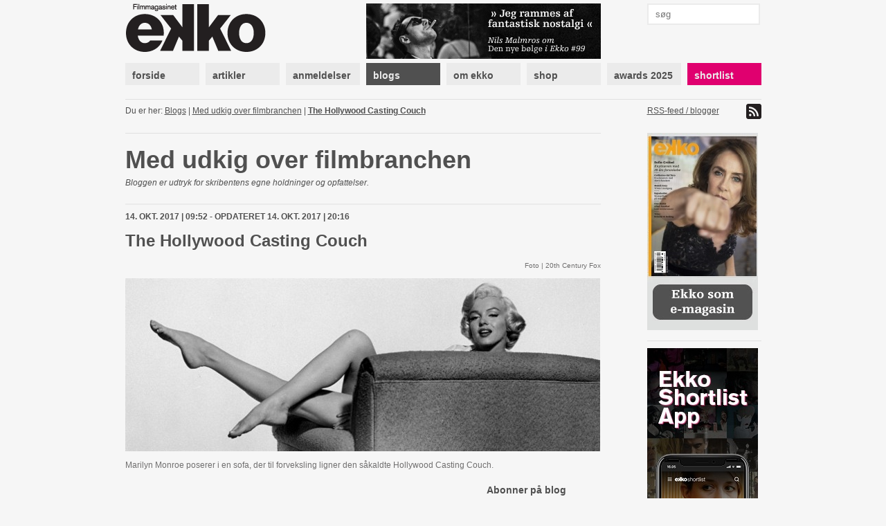

--- FILE ---
content_type: text/html; charset=utf-8
request_url: https://www.ekkofilm.dk/blogs/med-udkig-over-filmbranchen/hollywood-casting-couch/
body_size: 7251
content:
<!DOCTYPE html>
<html lang="da">

<head>
  <meta charset="utf-8">
  <title>Blog: The Hollywood Casting Couch - Filmmagasinet Ekko</title>
  <meta name="description" content="Filmmagasinet Ekko er et magasin om film og medier. Det er anmeldelser, essays, analyser og baggrund, store interviews med hjemlige såvel som internationale filmikoner – skrevet af danske og internationale kritikere, filmfolk, journalister og kulturpersonligheder.">
  <meta name="author" content="">
  
  <meta name="medium" content="news" />
  <meta property="og:type" content="article" />
  <meta property="og:title" content="The Hollywood Casting Couch" />
  <meta property="og:description" content="I en uge har medierne ubønhørligt fremstillet miljøet omkring filmbosserne i Hollywood som værende besat af gamle, fedladne, bøvsende og cigarrygende mænd, der efter forgodtbefindende rager løs på enhver kvinde, …" />
  
    <meta property="og:image" content="https://www.ekkofilm.dk/media/dyn/blog/generated/504_1200x630.jpg" />
    <meta property="og:image:width" content="1200" />
    <meta property="og:image:height" content="630" />
    <meta property="og:image:alt" content="The Hollywood Casting Couch" />
  


  <!--<meta name="viewport" content="width=device-width, initial-scale=1, maximum-scale=1">-->

  <link rel="stylesheet" media="all" href="/media/css/font-awesome.css?_=1671531690">
  <link rel="stylesheet" media="all" href="/media/css/compiled/screen.css?_=1677925029">
  <link rel="stylesheet" media="print" href="/media/css/compiled/print.css?_=1671531690">
  <link rel="stylesheet" media="all" href="/media/css/compiled/awards.css?_=1671531690">

  <link rel="stylesheet" media="all" href="/media/css/cookieconsent.css?_=1693915640">

  

  
    <link rel="stylesheet" href="/media/dyn/custom.css?_=1481104555">
  
  
  <!--[if lt IE 9]>
    <script src="/media/js/lib/html5.js?_=1671531690"></script>
  <![endif]-->

  
    <link rel="alternate" type="application/rss+xml" title="Med udkig over filmbranchen - Filmmagasinet Ekko" href="https://www.ekkofilm.dk/feeds/blogs/med-udkig-over-filmbranchen/">
  
  <link rel="shortcut icon" href="/media/img/favicon.ico?_=1671531690">
</head>
<body class="">

  
  <!-- Facebook Pixel Code -->
  <script type="text/javascript">
   !function(f,b,e,v,n,t,s)
   {if(f.fbq)return;n=f.fbq=function(){n.callMethod?n.callMethod.apply(n,arguments):n.queue.push(arguments)};
       if(!f._fbq)f._fbq=n;n.push=n;n.loaded=!0;n.version='2.0';
       n.queue=[];t=b.createElement(e);t.async=!0;
       t.src=v;s=b.getElementsByTagName(e)[0];
       s.parentNode.insertBefore(t,s)}(window, document,'script','https://connect.facebook.net/en_US/fbevents.js');
   fbq('consent', 'revoke');
   fbq('init', '2399655976794094');
   fbq('track', 'PageView');
  </script>
  <!-- End Facebook Pixel Code -->

  <!-- Google tag (gtag.js) -->
  <script type="text/javascript" >
   window.dataLayer = window.dataLayer || [];
   function gtag(){dataLayer.push(arguments);}
   gtag('consent', 'default', {
     'ad_storage': 'denied',
     'analytics_storage': 'denied',
     'wait_for_update': 1500,
   });
   gtag('js', new Date());
   gtag('config', 'G-D6HN03FYVE');
   gtag('set', 'ads_data_redaction', true);
  </script>

  <!-- Google Tag Manager -->
  <script>(function(w,d,s,l,i){w[l]=w[l]||[];w[l].push({'gtm.start':
  new Date().getTime(),event:'gtm.js'});var f=d.getElementsByTagName(s)[0],
  j=d.createElement(s),dl=l!='dataLayer'?'&l='+l:'';j.async=true;j.src=
  'https://www.googletagmanager.com/gtm.js?id='+i+dl;f.parentNode.insertBefore(j,f);
  })(window,document,'script','dataLayer','G-D6HN03FYVE');</script>
  <!-- End Google Tag Manager -->
  <!-- End Google tag (gtag.js) -->



  
  <script async src="https://securepubads.g.doubleclick.net/tag/js/gpt.js"></script>
  
  <script>
   window.googletag = window.googletag || {cmd: []};
   googletag.cmd.push(function() {
     googletag.pubads().setPrivacySettings({
       'restrictDataProcessing': true,
       'nonPersonalizedAds': true
     });
     
     googletag.defineSlot('/21922375/Top2', [930, 180], 'google-top2-advert').addService(googletag.pubads());
     googletag.defineSlot('/21922375/Left', [160, 600], 'google-left-advert').addService(googletag.pubads());
     googletag.defineSlot('/21922375/Right', [160, 600], 'google-right-advert').addService(googletag.pubads());
     googletag.defineSlot('/21922375/Bottom2', [930, 180], 'google-bottom2-advert').addService(googletag.pubads());

     googletag.defineSlot('/21922375/SkyscraperLeft', [160, 600], 'google-skyscraper-left-advert').addService(googletag.pubads());
     googletag.defineSlot('/21922375/SkyscraperRight', [160, 600], 'google-skyscraper-right-advert').addService(googletag.pubads());

     googletag.defineSlot('/21922375/Article', [300, 250], 'google-article-advert').addService(googletag.pubads());
     googletag.defineSlot('/21922375/Sidebar0', [160, 600], 'google-sidebar-advert0').addService(googletag.pubads());

     googletag.defineSlot('/21922375/Top', [920, 100], 'google-top-advert').addService(googletag.pubads());
     googletag.defineSlot('/21922375/Bottom', [920, 100], 'google-bottom-advert').addService(googletag.pubads());

     googletag.defineSlot('/21922375/ContentBanner1', [686, 190], 'google-content-banner1-advert').addService(googletag.pubads());
     googletag.defineSlot('/21922375/ContentBanner2', [686, 190], 'google-content-banner2-advert').addService(googletag.pubads());
     googletag.defineSlot('/21922375/ContentBanner3', [686, 190], 'google-content-banner3-advert').addService(googletag.pubads());

     googletag.defineSlot('/21922375/Sidebar', [160, 300], 'google-sidebar-advert1').addService(googletag.pubads());
     googletag.defineSlot('/21922375/Sidebar2', [160, 300], 'google-sidebar-advert2').addService(googletag.pubads());
     googletag.defineSlot('/21922375/Sidebar3', [160, 300], 'google-sidebar-advert3').addService(googletag.pubads());
     googletag.defineSlot('/21922375/Sidebar4', [160, 300], 'google-sidebar-advert4').addService(googletag.pubads());
     googletag.defineSlot('/21922375/Sidebar5', [160, 300], 'google-sidebar-advert5').addService(googletag.pubads());
     googletag.defineSlot('/21922375/SidebarGoogle', [160, 600], 'google-sidebar-adsense-advert1').addService(googletag.pubads());
     googletag.defineSlot('/21922375/SidebarGoogle2', [160, 600], 'google-sidebar-adsense-advert2').addService(googletag.pubads());

     googletag.pubads().collapseEmptyDivs();
     googletag.enableServices();
   });
  </script>



  <div class="container">
    

    
      <div class="advertContainerLeft">
        <div id="google-left-advert" class="advert">
  
</div>

  <script>
   googletag.cmd.push(function() {
     googletag.display('google-left-advert');
   });
  </script>


        <div id="google-skyscraper-left-advert" class="advert">
  
</div>

  <script>
   googletag.cmd.push(function() {
     googletag.display('google-skyscraper-left-advert');
   });
  </script>


      </div>

      <div class="advertContainerRight">
        <div id="google-right-advert" class="advert">
  
</div>

  <script>
   googletag.cmd.push(function() {
     googletag.display('google-right-advert');
   });
  </script>


        <div id="google-skyscraper-right-advert" class="advert">
  
</div>

  <script>
   googletag.cmd.push(function() {
     googletag.display('google-skyscraper-right-advert');
   });
  </script>


      </div>

      <div id="google-top2-advert" class="advert">
        <div id="google-top2-advert" class="advert">
  
</div>

  <script>
   googletag.cmd.push(function() {
     googletag.display('google-top2-advert');
   });
  </script>


      </div>
    

    

      
        <div id="google-top-advert" class="advert largeAdvert">
  
</div>

  <script>
   googletag.cmd.push(function() {
     googletag.display('google-top-advert');
   });
  </script>


      

      <div id="header">
        <div class="logo">
          <a href="/"><img src="/media/img/logo-top.png?_=1671531690"></a>
        </div>
        <div class="notice">
          
            <a href="https://www.ekkofilm.dk/udgivelser/magasinet/99/"><img src="/media/dyn/top/generated/2_339x80.png?_=1768468986"></a>
          
        </div>
        <div class="search">
          <form action="/soeg/" method="get">
            <input class="labelify" name="q" placeholder="søg"/>
          </form>
        </div>
      </div>

      <nav>
        
          <a class="item" href="/"><div>forside</div></a>
        
          <a class="item" href="/artikler/"><div>artikler</div></a>
        
          <a class="item" href="/anmeldelser/"><div>anmeldelser</div></a>
        
          <a class="item active" href="/blogs/"><div>blogs</div></a>
        
          <a class="item" href="/om/"><div>om ekko</div></a>
        
          <a class="item" href="/abonnement/"><div>shop</div></a>
        
          <a class="item" href="/awards/2025/"><div>awards 2025</div></a>
        
          <a class="item shortlist omega" href="/shortlist/"><div>shortlist</div></a>
        
      </nav>

    

    
      <div id="location">
        <div class="breadcrumb">
          Du er her: 
          
  <a href="/blogs/">Blogs</a> | <a href="/blogs/med-udkig-over-filmbranchen/">Med udkig over filmbranchen</a> | <a class="current" href="/blogs/med-udkig-over-filmbranchen/hollywood-casting-couch/">The Hollywood Casting Couch</a>

        </div>
        <div class="feed">
          
            <a href="https://www.ekkofilm.dk/feeds/blogs/med-udkig-over-filmbranchen/">
              RSS-feed / blogger <img src="/media/img/icon-feed.png?_=1671531690">
            </a>
          
        </div>
      </div>
    

    

  <div id="blogEntry" class="main detail">
    <div class="top">
      <h2>Med udkig over filmbranchen</h2>
      <p class="disclaimer">Bloggen er udtryk for skribentens egne holdninger og opfattelser.</p>

      <div class="details">
        <div class="published">14. okt. 2017 | 09:52  - Opdateret 14. okt. 2017 | 20:16</div>
      </div>

      <h1>The Hollywood Casting Couch</h1>

      
        
          <div class="imageSource">Foto | 20th Century Fox</div>
        

        <div class="largeImage">
          <img src="/media/dyn/blog/generated/504_686x309.jpg?_=1507921338">
          
            <div class="caption">Marilyn Monroe poserer i en sofa, der til forveksling ligner den s&aring;kaldte Hollywood Casting Couch.</div>
          
        </div>
      
    </div>

    <div class="left">
      

      <div class="text">
        <p>I en uge har medierne ubønhørligt fremstillet miljøet omkring filmbosserne i Hollywood som værende besat af gamle, fedladne, bøvsende og cigarrygende mænd, der efter forgodtbefindende rager løs på enhver kvinde, som måtte komme inden for rækkevidde.</p>
<p>Sagen om Harvey Weinstein er naturligvis et skrækeksempel på den magtfuldkommenhed, der rammer, når nogle mennesker føler sig ophøjet til gudestatus. Heraf den gamle joke: Hvad er forskellen på Harvey Weinstein og Gud? Gud er sikker på han ikke er Harvey Weinstein!</p>
<div  class="advert advertArticle floatLeft">
  <div class="info">Annonce</div>
  <div id="google-article-advert" class="iframe">
  
</div>

  <script>
   googletag.cmd.push(function() {
     googletag.display('google-article-advert');
   });
  </script>


</div>
<p>Hvad Harvey Weinstein har rendt rundt og lavet, er naturligvis utilgiveligt, og ingen straf er for hård. Selv om Harvey Weinstein nu er den mest døde sild i filmindustrien nogensinde, føler mange sig dog kaldet til fortsat at banke knive i det stærkt gennemhullede lig. Ofte med henblik på selvpromovering. Men Harveys karriere har taget det sidste åndedræt, og hjertet er for længst holdt op med at slå.</p>
<p>Naturligvis skal ingen ustraffet opføre sig på den måde, og retfærdigheden er da også sket fyldest.</p>
<p>Harvey Weinstein er dog langt fra den første, som har begået uhyrligheder. Barnestjernen Shirley Temple anklagede en producent fra Metro-Goldwyn-Mayer for at have lynet bukserne ned under deres første møde 1940. Hun var tolv år gammel. Joan Collins hævdede at have tabt kampen om rollen som Cleopatra i filmen af samme navn i 1963, fordi hun nægtede at gå i seng med producenten.</p>
<p>Louis B. Mayer (1884-1957), bossen for Metro-Goldwyn-Mayer, var om nogen kendt for sin sexchikane af kvindelige stjerner, blandt andre Judy Garland.</p>
<p>Der er faktisk ingen ende på historier om sexchikane i Hollywood.</p>
<p>Men problematikken er dog ikke helt så sort-hvid, som nogen vil gøre den til: At de hvide, fedladne og cigarrygende Hollywood-bosser er nogle svin over for de stakkels, uskyldige og sagesløse kvinder. Det er kun den ene side af sagen.</p>
<p>Medaljen, hvis man kan bruge det udtryk i denne sammenhæng, har naturligvis en bagside. Marilyn Monroe karakteriserede engang Hollywood som ”et overbefolket bordel”.</p>
<p>I Anthony Summers’ biografi <em>Goddess: The Secret Life of Marilyn Monroe</em> genkalder forfatteren, at filmstjernen beskrev sin karriere med ordene: ”Jeg brugte meget tid på mine knæ.”</p>
<p>For hvad med de kvinder, som hellere end gerne smider sig på The Hollywood Casting Couch, i håbet om at det vil fremme deres karriere? Konkurrencen om de gode roller i Hollywood er hård, og sex er midlet.</p>
<p>Kvinder i Hollywood har brugt sex til at fremme deres karriere, siden D.W. Griffith indspillede <em>Old California</em> i 1910 – den første film optaget i Tinseltown. Som en kendt dansk skuespillerinde engang sagde til mig: ”Jeg kender sgu’ mange kvinder, der har kneppet sig til et hus med spir.”</p>
<p>Vi har at gøre med et pilråddent, uhensigtsmæssigt system, hvor handel i naturalier er dagens orden. Der trænger til at blive ryddet op i Hollywood. Men det gælder altså blandt begge køn i Hollywood. Ikke kun blandt de store stygge, fedladne Hollywood-bosser.</p>
      </div>

      

      <script type="text/javascript">
 var disqus_developer = 0;
 var disqus_shortname = 'ekkofilm';
 
 var disqus_identifier = 'blog504';
 
</script>

<div class="comments">
  <h3 class="show-comments"><span class="disqus-comment-count" data-disqus-url="https://ekkofilm.disqus.com/embed.js" data-disqus-identifier="blog504">Kommentarer</span> <i class="fa fa-angle-down"></i></h3>
  
  <div id="disqus_thread"></div>
</div>

    </div>

    <div class="right">
      <div class="blogger">
        

<div class="email">
  <h4>Abonner på blog</h4>

  <form method="post" action="https://blogtrottr.com/#notification" target="btr" onsubmit="window.open('https://blogtrottr.com/#notification', 'btr', 'scrollbars=yes,width=970,height=300');return true;">
    <input type="hidden" name="schedule_type" value="0" />
    <input type="hidden" value="https://www.ekkofilm.dk/feeds/blogs/med-udkig-over-filmbranchen/" name="btr_url"/>
    <p><input class="emailField" type="text" placeholder="email-adresse" value="" name="btr_email"/></p>
    <p><input type="submit" value="tilmeld"/></p>
  </form>
</div>


        
          <img src="/media/dyn/person/generated/5_165x3000.jpg?_=1359456592">
        
        <div class="description">
          <h4>Kim Pedersen</h4>
          <p> </p>
<p>Kim Pedersen kommenterer nye trends og generelle nyheder fra ind- og udland.</p>
<p>Blev født ind i filmbranchen via en far, som var filmudlejningsdirektør i det nu hedengangne United Artists. Som bare tyveårig overtog han i 1978 en biografvirksomhed i Aarhus, som han drev og udviklede til en førende markedsposition, inden selskabet blev afhændet i 1999.</p>
<p>Kim Pedersen har i dag en lang række tillidsposter i filmbranchen. Fra 2005 har han været formand for Brancheforeningen Danske Biografer og fra 2007 ligeledes vicepræsident i The International Union of Cinemas.</p>
<p>Han er også formand for UNIC Tech Commitee og rådsmedlem i National Association of Theatre Owners International Committee og Film Theft Task Force i USA. Senest er han indtrådt som bestyrelsesmedlem i Biografklub Danmark A/S, som blandt andet udvælger filmene til klubbens program.</p>
        </div>
      </div>

      <div class="section latest">
        <h4>Seneste indlæg</h4>
        
          <a href="/blogs/med-udkig-over-filmbranchen/ti-kritiske-sporegsmoel-om-netflix/">Ti kritiske spørgsmål om Netflix</a>
      
          <a href="/blogs/med-udkig-over-filmbranchen/komiske-bulow-christensen/">Komiske Bülow Christensen</a>
      
          <a href="/blogs/med-udkig-over-filmbranchen/netflix-handdukke-taler-igen/">Netflix er en parasit på filmbranchen</a>
      
          <a href="/blogs/med-udkig-over-filmbranchen/navnet-er-jessen-sebastian-jessen/">Navnet er Jessen, Sebastian Jessen</a>
      
          <a href="/blogs/med-udkig-over-filmbranchen/avaz-brodrene-far-stotte-til-ny-film/">Avaz-brødrene får støtte til ny film</a>
      
          <a href="/blogs/med-udkig-over-filmbranchen/freden-har-saenket-sig-over-filmbranchen/">Freden har sænket sig over filmbranchen</a>
      
      <a class="bold" href="/blogs/med-udkig-over-filmbranchen/">Se flere indlæg</a>
    </div>


    


<div class="share section">
  Share this
  <a target="_blank" href="https://twitter.com/intent/tweet?url=https%3A//www.ekkofilm.dk/blogs/med-udkig-over-filmbranchen/hollywood-casting-couch/&amp;text=The%20Hollywood%20Casting%20Couch"><i class="fa fa-twitter-square"></i></a>
  <a target="_blank" href="https://www.facebook.com/sharer/sharer.php?u=https%3A//www.ekkofilm.dk/blogs/med-udkig-over-filmbranchen/hollywood-casting-couch/&amp;t=The%20Hollywood%20Casting%20Couch"><i class="fa fa-facebook-square"></i></a>
</div>


  </div>
</div>



    <div class="sidebar">
      

      
        
<a class="dynamic box " href="http://www.ekkofilm.dk/om/laes-ekko-pa-din-tablet/">
  
    <div class="overlay"></div>
    <img src="/media/dyn/box/generated/50_165x3000.jpeg?_=1759497338">
  
</a>

        
          <div class="hr"></div>
        
      
        <div id="google-sidebar-advert0" class="advert box skyscraper">
  
    <script>
     googletag.cmd.push(function() {
       googletag.display('google-sidebar-advert0');
     });
    </script>
  
</div>

        
          <div class="hr"></div>
        
      
        
<a class="dynamic box " href="https://www.ekkofilm.dk/om/ekko-shortlist-app/">
  
    <div class="overlay"></div>
    <img src="/media/dyn/box/generated/102_165x3000.jpg?_=1603265275">
  
</a>

        
          <div class="hr"></div>
        
      
        
<div class="box newsletter">
  <h4>tilmeld nyhedsbrev</h4>
  <form class="newsletterForm" method="POST" action="/nyhedsbrev/tilmeld/">
    <div class="fields">
      
<div class="">
  Dit navn:
  <input type="text" name="name" maxlength="100" required id="id_name">
</div>

<div class="">
  Din email:
  <input type="email" name="email" required id="id_email">
</div>

<div class="">
  Hvad er 1 + 2?
  <input type="number" name="challenge" required id="id_challenge">
</div>


    </div>
    <input type="submit" value="tilmeld">
  </form>
</div>

        
          <div class="hr"></div>
        
      
        
<div class="reviews box list">
  
  <h4>Ekko anbefaler film</h4>
  

  
  <div class="item">
    <a href="/anmeldelser/the-shining/">The Shining – IMAX</a>

    
    <div class="rating">
      
      <img src="/media/img/star-black-small.png?_=1671531690">
      
      <img src="/media/img/star-black-small.png?_=1671531690">
      
      <img src="/media/img/star-black-small.png?_=1671531690">
      
      <img src="/media/img/star-black-small.png?_=1671531690">
      
      <img src="/media/img/star-black-small.png?_=1671531690">
      
      <img src="/media/img/star-black-small.png?_=1671531690">
      
    </div>
    

    
  </div>
  
  <div class="item">
    <a href="/anmeldelser/it-was-just-an-accident/">It Was Just an Accident</a>

    
    <div class="rating">
      
      <img src="/media/img/star-black-small.png?_=1671531690">
      
      <img src="/media/img/star-black-small.png?_=1671531690">
      
      <img src="/media/img/star-black-small.png?_=1671531690">
      
      <img src="/media/img/star-black-small.png?_=1671531690">
      
      <img src="/media/img/star-black-small.png?_=1671531690">
      
      <img src="/media/img/star-white-small.png?_=1671531690">
      
    </div>
    

    
  </div>
  
  <div class="item">
    <a href="/anmeldelser/affektionsvaerdi/">Affektionsværdi</a>

    
    <div class="rating">
      
      <img src="/media/img/star-black-small.png?_=1671531690">
      
      <img src="/media/img/star-black-small.png?_=1671531690">
      
      <img src="/media/img/star-black-small.png?_=1671531690">
      
      <img src="/media/img/star-black-small.png?_=1671531690">
      
      <img src="/media/img/star-black-small.png?_=1671531690">
      
      <img src="/media/img/star-white-small.png?_=1671531690">
      
    </div>
    

    
  </div>
  
  <div class="item">
    <a href="/anmeldelser/28-years-later-the-bone-temple/">28 Years Later: The Bone Temple</a>

    
    <div class="rating">
      
      <img src="/media/img/star-black-small.png?_=1671531690">
      
      <img src="/media/img/star-black-small.png?_=1671531690">
      
      <img src="/media/img/star-black-small.png?_=1671531690">
      
      <img src="/media/img/star-black-small.png?_=1671531690">
      
      <img src="/media/img/star-black-small.png?_=1671531690">
      
      <img src="/media/img/star-white-small.png?_=1671531690">
      
    </div>
    

    
  </div>
  
  <div class="item">
    <a href="/anmeldelser/100-liter-guld/">100 liter guld</a>

    
    <div class="rating">
      
      <img src="/media/img/star-black-small.png?_=1671531690">
      
      <img src="/media/img/star-black-small.png?_=1671531690">
      
      <img src="/media/img/star-black-small.png?_=1671531690">
      
      <img src="/media/img/star-black-small.png?_=1671531690">
      
      <img src="/media/img/star-black-small.png?_=1671531690">
      
      <img src="/media/img/star-white-small.png?_=1671531690">
      
    </div>
    

    
  </div>
  
  <div class="item">
    <a href="/anmeldelser/se-mod-solen/">Se mod solen</a>

    
    <div class="rating">
      
      <img src="/media/img/star-black-small.png?_=1671531690">
      
      <img src="/media/img/star-black-small.png?_=1671531690">
      
      <img src="/media/img/star-black-small.png?_=1671531690">
      
      <img src="/media/img/star-black-small.png?_=1671531690">
      
      <img src="/media/img/star-black-small.png?_=1671531690">
      
      <img src="/media/img/star-white-small.png?_=1671531690">
      
    </div>
    

    
  </div>
  
</div>

        
      
    </div>

    
      <div class="advertBottom">
        <div id="google-bottom-advert" class="advert largeAdvert">
  
</div>

  <script>
   googletag.cmd.push(function() {
     googletag.display('google-bottom-advert');
   });
  </script>


        <div id="google-bottom2-advert" class="advert largeAdvert">
  
</div>

  <script>
   googletag.cmd.push(function() {
     googletag.display('google-bottom2-advert');
   });
  </script>


      </div>
    
  </div>

  <div id="footer">
    <div class="container">
      <div class="logo">
        <img src="/media/img/logo-bottom.png?_=1671531690">
      </div>

      <div class="text">
        <p><strong>Filmmagasinet Ekko<br /></strong>Wildersgade 32, 2. sal<br />1408 København K<br /><br />Tlf. 8838 9292<br />CVR. 3468 8443<br /><br /><strong>Chefredaktør:</strong><br /><span>Claus Christensen</span><br /><span>2729 0011</span><br /><span>cc@ekkofilm.dk</span></p>
      </div>

      <div class="text">
        <p><strong>Sekretariat:</strong><br />Sekretariat@ekkofilm.dk<br /><br /><strong>Annoncer:<br /></strong>Merete Hellerøe<br />6111 5851<br />merete@ekkofilm.dk<br /><br /><strong>Ekko Shortlist:</strong><br /><span>8838 9292</span><br /><span>cc@ekkofilm.dk</span></p>
      </div>

      <div class="text">
        <p><a href="/abonnement/"><strong>Tegn abonnement</strong></a><br /><a href="/abonnement/lossalgssteder/"><strong>Løssalgssteder</strong></a><br /><a href="/om/annoncesalg/"><strong>Annoncesalg</strong></a><strong><br /></strong><a href="/om/om-ekko/"><strong>Om Ekko<br /></strong></a><a href="/annoncering/" target="_blank"><strong>Annoncørbetalt indhold</strong></a></p>
      </div>

      <div class="links">
        
        <a href="https://www.facebook.com/pages/Filmmagasinet-Ekko/142475479148183"><img src="/media/img/icon-facebook.png?_=1671531690"> facebook</a>
        <a href="https://twitter.com/filmmagasinekko"><img src="/media/img/icon-twitter.png?_=1671531690"> twitter</a>

        <button type="button" data-cc="c-settings">Cookie-indstillinger</button>
      </div>

      <div class="copyright">
        Artikler og informationer må ikke elektronisk kopieres eller indekseres uden tilladelse. 

Materialet må ikke bruges og distribueres i kommercielt øjemed.
      </div>
    </div>
  </div>

  <div id="printfooter">
    &copy; Filmmagasinet Ekko
  </div>

  <script type="text/javascript">
    var contentViewUrl = "/ajax/view/";
  </script>
  
  <script defer src="/media/js/lib/cookieconsent.js?_=1692624287"></script>
  <script defer src="/media/js/lib/cookieconsent-init.js?_=1693915640"></script>
  
    <script type="text/javascript" src="/media/js/lib/jquery-1.7.2.min.js?_=1671531690"></script>
  
    <script type="text/javascript" src="/media/js/lib/jquery.placeholder.min.js?_=1671531690"></script>
  
    <script type="text/javascript" src="/media/js/lib/jquery.form.js?_=1671531690"></script>
  
    <script type="text/javascript" src="/media/js/lib/jstorage.min.js?_=1671531690"></script>
  
    <script type="text/javascript" src="/media/js/common.js?_=1671531690"></script>
  
    <script type="text/javascript" src="https://ekkofilm.disqus.com/count.js"></script>
  
    <script type="text/javascript" src="/media/js/ekko.comments.js?_=1671531690"></script>
  
  
</body>
</html>


--- FILE ---
content_type: text/html; charset=utf-8
request_url: https://www.google.com/recaptcha/api2/aframe
body_size: 265
content:
<!DOCTYPE HTML><html><head><meta http-equiv="content-type" content="text/html; charset=UTF-8"></head><body><script nonce="h_384BnN1YYabuUn90xajw">/** Anti-fraud and anti-abuse applications only. See google.com/recaptcha */ try{var clients={'sodar':'https://pagead2.googlesyndication.com/pagead/sodar?'};window.addEventListener("message",function(a){try{if(a.source===window.parent){var b=JSON.parse(a.data);var c=clients[b['id']];if(c){var d=document.createElement('img');d.src=c+b['params']+'&rc='+(localStorage.getItem("rc::a")?sessionStorage.getItem("rc::b"):"");window.document.body.appendChild(d);sessionStorage.setItem("rc::e",parseInt(sessionStorage.getItem("rc::e")||0)+1);localStorage.setItem("rc::h",'1769068462320');}}}catch(b){}});window.parent.postMessage("_grecaptcha_ready", "*");}catch(b){}</script></body></html>